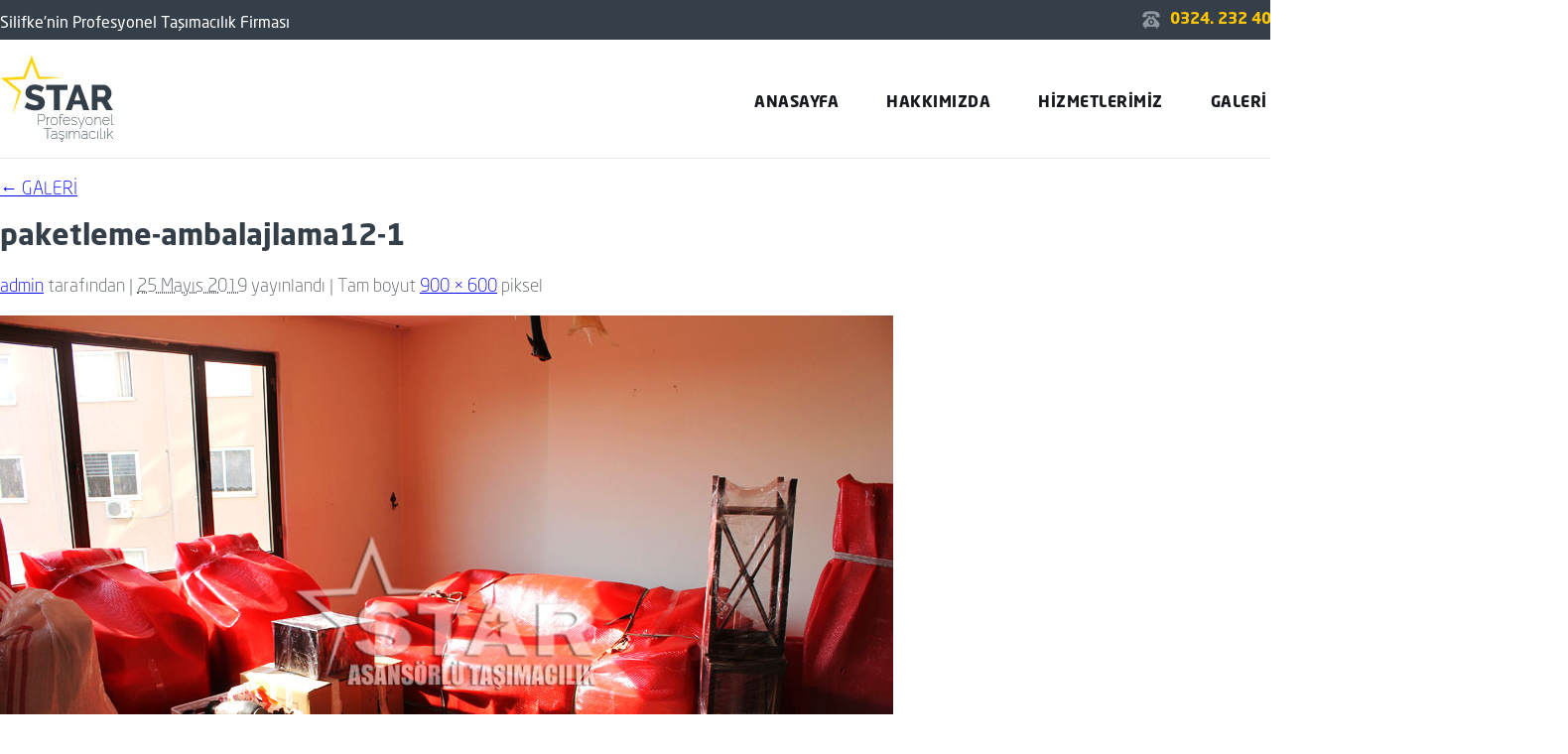

--- FILE ---
content_type: text/html; charset=UTF-8
request_url: https://www.silifkeevdeneve.com/?attachment_id=66
body_size: 8184
content:
<!DOCTYPE html PUBLIC "-//W3C//DTD XHTML 1.0 Transitional//EN" "http://www.w3.org/TR/xhtml1/DTD/xhtml1-transitional.dtd"><html xmlns="http://www.w3.org/1999/xhtml" dir="ltr" lang="tr-TR"><head><meta http-equiv="Content-Type" content="text/html; charset=utf-8" /><meta name="viewport" content="width=device-width, initial-scale=1.0, user-scalable=yes"><meta name="language" content="tr-TR" /><link data-optimized="1" rel="stylesheet" type="text/css" href="https://www.silifkeevdeneve.com/wp-content/litespeed/css/1f64b88cab17eaa58bd73785bce4f00b.css?ver=4f00b" /> <script data-optimized="1" type="text/javascript" src="https://www.silifkeevdeneve.com/wp-content/litespeed/js/b3277b5323e4b8892c0502a11e308d9d.js?ver=08d9d"></script> <script data-optimized="1" type="text/javascript" src="https://www.silifkeevdeneve.com/wp-content/litespeed/js/9c3c05a3a92a88ba50598605b10ef195.js?ver=ef195"></script> <script data-optimized="1" type="text/javascript" src="https://www.silifkeevdeneve.com/wp-content/litespeed/js/98f555973876b943fedceeeb1b2e8e91.js?ver=e8e91"></script> <script type="text/javascript">$(function(){
		var a = 0;
		$('.menu-ac').click(function(){
			$(this).next('ul').slideToggle(500);
		});
	});</script> <style>img:is([sizes="auto" i], [sizes^="auto," i]) { contain-intrinsic-size: 3000px 1500px }</style><title>paketleme-ambalajlama12-1 | Silifke STAR Nakliyat - 0535 561 14 06</title><meta name="robots" content="max-image-preview:large" /><meta name="author" content="admin"/><link rel="canonical" href="https://www.silifkeevdeneve.com/?attachment_id=66" /><meta name="generator" content="All in One SEO (AIOSEO) 4.9.3" /> <script type="application/ld+json" class="aioseo-schema">/*<![CDATA[*/{"@context":"https:\/\/schema.org","@graph":[{"@type":"BreadcrumbList","@id":"https:\/\/www.silifkeevdeneve.com\/?attachment_id=66#breadcrumblist","itemListElement":[{"@type":"ListItem","@id":"https:\/\/www.silifkeevdeneve.com#listItem","position":1,"name":"Home","item":"https:\/\/www.silifkeevdeneve.com","nextItem":{"@type":"ListItem","@id":"https:\/\/www.silifkeevdeneve.com\/?attachment_id=66#listItem","name":"paketleme-ambalajlama12-1"}},{"@type":"ListItem","@id":"https:\/\/www.silifkeevdeneve.com\/?attachment_id=66#listItem","position":2,"name":"paketleme-ambalajlama12-1","previousItem":{"@type":"ListItem","@id":"https:\/\/www.silifkeevdeneve.com#listItem","name":"Home"}}]},{"@type":"ItemPage","@id":"https:\/\/www.silifkeevdeneve.com\/?attachment_id=66#itempage","url":"https:\/\/www.silifkeevdeneve.com\/?attachment_id=66","name":"paketleme-ambalajlama12-1 | Silifke STAR Nakliyat - 0535 561 14 06","inLanguage":"tr-TR","isPartOf":{"@id":"https:\/\/www.silifkeevdeneve.com\/#website"},"breadcrumb":{"@id":"https:\/\/www.silifkeevdeneve.com\/?attachment_id=66#breadcrumblist"},"author":{"@id":"https:\/\/www.silifkeevdeneve.com\/author\/admin#author"},"creator":{"@id":"https:\/\/www.silifkeevdeneve.com\/author\/admin#author"},"datePublished":"2019-05-25T01:42:55+03:00","dateModified":"2019-05-25T01:42:55+03:00"},{"@type":"Organization","@id":"https:\/\/www.silifkeevdeneve.com\/#organization","name":"Silifke STAR Nakliyat - 0535 561 14 06","description":"Silifke Asans\u00f6rl\u00fc Ta\u015f\u0131mac\u0131l\u0131k","url":"https:\/\/www.silifkeevdeneve.com\/"},{"@type":"Person","@id":"https:\/\/www.silifkeevdeneve.com\/author\/admin#author","url":"https:\/\/www.silifkeevdeneve.com\/author\/admin","name":"admin","image":{"@type":"ImageObject","@id":"https:\/\/www.silifkeevdeneve.com\/?attachment_id=66#authorImage","url":"https:\/\/secure.gravatar.com\/avatar\/2938c44e744f3dac4924e5ef4d9435c754265453b0d8e4a9537bc21995e278d1?s=96&d=mm&r=g","width":96,"height":96,"caption":"admin"}},{"@type":"WebSite","@id":"https:\/\/www.silifkeevdeneve.com\/#website","url":"https:\/\/www.silifkeevdeneve.com\/","name":"Silifke STAR Nakliyat - 0535 561 14 06","description":"Silifke Asans\u00f6rl\u00fc Ta\u015f\u0131mac\u0131l\u0131k","inLanguage":"tr-TR","publisher":{"@id":"https:\/\/www.silifkeevdeneve.com\/#organization"}}]}/*]]>*/</script> <link rel="alternate" type="application/rss+xml" title="Silifke STAR Nakliyat - 0535 561 14 06 &raquo; akışı" href="https://www.silifkeevdeneve.com/feed" /><link rel="alternate" type="application/rss+xml" title="Silifke STAR Nakliyat - 0535 561 14 06 &raquo; yorum akışı" href="https://www.silifkeevdeneve.com/comments/feed" /><link rel="alternate" type="application/rss+xml" title="Silifke STAR Nakliyat - 0535 561 14 06 &raquo; paketleme-ambalajlama12-1 yorum akışı" href="https://www.silifkeevdeneve.com/?attachment_id=66/feed" /> <script type="text/javascript">/*<![CDATA[*//*  */
window._wpemojiSettings = {"baseUrl":"https:\/\/s.w.org\/images\/core\/emoji\/16.0.1\/72x72\/","ext":".png","svgUrl":"https:\/\/s.w.org\/images\/core\/emoji\/16.0.1\/svg\/","svgExt":".svg","source":{"concatemoji":"https:\/\/www.silifkeevdeneve.com\/wp-includes\/js\/wp-emoji-release.min.js?ver=6.8.3"}};
/*! This file is auto-generated */
!function(s,n){var o,i,e;function c(e){try{var t={supportTests:e,timestamp:(new Date).valueOf()};sessionStorage.setItem(o,JSON.stringify(t))}catch(e){}}function p(e,t,n){e.clearRect(0,0,e.canvas.width,e.canvas.height),e.fillText(t,0,0);var t=new Uint32Array(e.getImageData(0,0,e.canvas.width,e.canvas.height).data),a=(e.clearRect(0,0,e.canvas.width,e.canvas.height),e.fillText(n,0,0),new Uint32Array(e.getImageData(0,0,e.canvas.width,e.canvas.height).data));return t.every(function(e,t){return e===a[t]})}function u(e,t){e.clearRect(0,0,e.canvas.width,e.canvas.height),e.fillText(t,0,0);for(var n=e.getImageData(16,16,1,1),a=0;a<n.data.length;a++)if(0!==n.data[a])return!1;return!0}function f(e,t,n,a){switch(t){case"flag":return n(e,"\ud83c\udff3\ufe0f\u200d\u26a7\ufe0f","\ud83c\udff3\ufe0f\u200b\u26a7\ufe0f")?!1:!n(e,"\ud83c\udde8\ud83c\uddf6","\ud83c\udde8\u200b\ud83c\uddf6")&&!n(e,"\ud83c\udff4\udb40\udc67\udb40\udc62\udb40\udc65\udb40\udc6e\udb40\udc67\udb40\udc7f","\ud83c\udff4\u200b\udb40\udc67\u200b\udb40\udc62\u200b\udb40\udc65\u200b\udb40\udc6e\u200b\udb40\udc67\u200b\udb40\udc7f");case"emoji":return!a(e,"\ud83e\udedf")}return!1}function g(e,t,n,a){var r="undefined"!=typeof WorkerGlobalScope&&self instanceof WorkerGlobalScope?new OffscreenCanvas(300,150):s.createElement("canvas"),o=r.getContext("2d",{willReadFrequently:!0}),i=(o.textBaseline="top",o.font="600 32px Arial",{});return e.forEach(function(e){i[e]=t(o,e,n,a)}),i}function t(e){var t=s.createElement("script");t.src=e,t.defer=!0,s.head.appendChild(t)}"undefined"!=typeof Promise&&(o="wpEmojiSettingsSupports",i=["flag","emoji"],n.supports={everything:!0,everythingExceptFlag:!0},e=new Promise(function(e){s.addEventListener("DOMContentLoaded",e,{once:!0})}),new Promise(function(t){var n=function(){try{var e=JSON.parse(sessionStorage.getItem(o));if("object"==typeof e&&"number"==typeof e.timestamp&&(new Date).valueOf()<e.timestamp+604800&&"object"==typeof e.supportTests)return e.supportTests}catch(e){}return null}();if(!n){if("undefined"!=typeof Worker&&"undefined"!=typeof OffscreenCanvas&&"undefined"!=typeof URL&&URL.createObjectURL&&"undefined"!=typeof Blob)try{var e="postMessage("+g.toString()+"("+[JSON.stringify(i),f.toString(),p.toString(),u.toString()].join(",")+"));",a=new Blob([e],{type:"text/javascript"}),r=new Worker(URL.createObjectURL(a),{name:"wpTestEmojiSupports"});return void(r.onmessage=function(e){c(n=e.data),r.terminate(),t(n)})}catch(e){}c(n=g(i,f,p,u))}t(n)}).then(function(e){for(var t in e)n.supports[t]=e[t],n.supports.everything=n.supports.everything&&n.supports[t],"flag"!==t&&(n.supports.everythingExceptFlag=n.supports.everythingExceptFlag&&n.supports[t]);n.supports.everythingExceptFlag=n.supports.everythingExceptFlag&&!n.supports.flag,n.DOMReady=!1,n.readyCallback=function(){n.DOMReady=!0}}).then(function(){return e}).then(function(){var e;n.supports.everything||(n.readyCallback(),(e=n.source||{}).concatemoji?t(e.concatemoji):e.wpemoji&&e.twemoji&&(t(e.twemoji),t(e.wpemoji)))}))}((window,document),window._wpemojiSettings);
/*  *//*]]>*/</script> <style id='wp-emoji-styles-inline-css' type='text/css'>img.wp-smiley, img.emoji {
		display: inline !important;
		border: none !important;
		box-shadow: none !important;
		height: 1em !important;
		width: 1em !important;
		margin: 0 0.07em !important;
		vertical-align: -0.1em !important;
		background: none !important;
		padding: 0 !important;
	}</style><link data-optimized="1" rel='stylesheet' id='wp-block-library-css' href='https://www.silifkeevdeneve.com/wp-content/litespeed/css/028bbe4ff3ba02e9f56740954d2a9850.css?ver=157e9' type='text/css' media='all' /><style id='classic-theme-styles-inline-css' type='text/css'>/*! This file is auto-generated */
.wp-block-button__link{color:#fff;background-color:#32373c;border-radius:9999px;box-shadow:none;text-decoration:none;padding:calc(.667em + 2px) calc(1.333em + 2px);font-size:1.125em}.wp-block-file__button{background:#32373c;color:#fff;text-decoration:none}</style><link data-optimized="1" rel='stylesheet' id='aioseo/css/src/vue/standalone/blocks/table-of-contents/global.scss-css' href='https://www.silifkeevdeneve.com/wp-content/litespeed/css/a54d4fa7a9e600affdda1a9803c9809f.css?ver=cdc4d' type='text/css' media='all' /><style id='global-styles-inline-css' type='text/css'>/*<![CDATA[*/:root{--wp--preset--aspect-ratio--square: 1;--wp--preset--aspect-ratio--4-3: 4/3;--wp--preset--aspect-ratio--3-4: 3/4;--wp--preset--aspect-ratio--3-2: 3/2;--wp--preset--aspect-ratio--2-3: 2/3;--wp--preset--aspect-ratio--16-9: 16/9;--wp--preset--aspect-ratio--9-16: 9/16;--wp--preset--color--black: #000000;--wp--preset--color--cyan-bluish-gray: #abb8c3;--wp--preset--color--white: #ffffff;--wp--preset--color--pale-pink: #f78da7;--wp--preset--color--vivid-red: #cf2e2e;--wp--preset--color--luminous-vivid-orange: #ff6900;--wp--preset--color--luminous-vivid-amber: #fcb900;--wp--preset--color--light-green-cyan: #7bdcb5;--wp--preset--color--vivid-green-cyan: #00d084;--wp--preset--color--pale-cyan-blue: #8ed1fc;--wp--preset--color--vivid-cyan-blue: #0693e3;--wp--preset--color--vivid-purple: #9b51e0;--wp--preset--gradient--vivid-cyan-blue-to-vivid-purple: linear-gradient(135deg,rgba(6,147,227,1) 0%,rgb(155,81,224) 100%);--wp--preset--gradient--light-green-cyan-to-vivid-green-cyan: linear-gradient(135deg,rgb(122,220,180) 0%,rgb(0,208,130) 100%);--wp--preset--gradient--luminous-vivid-amber-to-luminous-vivid-orange: linear-gradient(135deg,rgba(252,185,0,1) 0%,rgba(255,105,0,1) 100%);--wp--preset--gradient--luminous-vivid-orange-to-vivid-red: linear-gradient(135deg,rgba(255,105,0,1) 0%,rgb(207,46,46) 100%);--wp--preset--gradient--very-light-gray-to-cyan-bluish-gray: linear-gradient(135deg,rgb(238,238,238) 0%,rgb(169,184,195) 100%);--wp--preset--gradient--cool-to-warm-spectrum: linear-gradient(135deg,rgb(74,234,220) 0%,rgb(151,120,209) 20%,rgb(207,42,186) 40%,rgb(238,44,130) 60%,rgb(251,105,98) 80%,rgb(254,248,76) 100%);--wp--preset--gradient--blush-light-purple: linear-gradient(135deg,rgb(255,206,236) 0%,rgb(152,150,240) 100%);--wp--preset--gradient--blush-bordeaux: linear-gradient(135deg,rgb(254,205,165) 0%,rgb(254,45,45) 50%,rgb(107,0,62) 100%);--wp--preset--gradient--luminous-dusk: linear-gradient(135deg,rgb(255,203,112) 0%,rgb(199,81,192) 50%,rgb(65,88,208) 100%);--wp--preset--gradient--pale-ocean: linear-gradient(135deg,rgb(255,245,203) 0%,rgb(182,227,212) 50%,rgb(51,167,181) 100%);--wp--preset--gradient--electric-grass: linear-gradient(135deg,rgb(202,248,128) 0%,rgb(113,206,126) 100%);--wp--preset--gradient--midnight: linear-gradient(135deg,rgb(2,3,129) 0%,rgb(40,116,252) 100%);--wp--preset--font-size--small: 13px;--wp--preset--font-size--medium: 20px;--wp--preset--font-size--large: 36px;--wp--preset--font-size--x-large: 42px;--wp--preset--spacing--20: 0.44rem;--wp--preset--spacing--30: 0.67rem;--wp--preset--spacing--40: 1rem;--wp--preset--spacing--50: 1.5rem;--wp--preset--spacing--60: 2.25rem;--wp--preset--spacing--70: 3.38rem;--wp--preset--spacing--80: 5.06rem;--wp--preset--shadow--natural: 6px 6px 9px rgba(0, 0, 0, 0.2);--wp--preset--shadow--deep: 12px 12px 50px rgba(0, 0, 0, 0.4);--wp--preset--shadow--sharp: 6px 6px 0px rgba(0, 0, 0, 0.2);--wp--preset--shadow--outlined: 6px 6px 0px -3px rgba(255, 255, 255, 1), 6px 6px rgba(0, 0, 0, 1);--wp--preset--shadow--crisp: 6px 6px 0px rgba(0, 0, 0, 1);}:where(.is-layout-flex){gap: 0.5em;}:where(.is-layout-grid){gap: 0.5em;}body .is-layout-flex{display: flex;}.is-layout-flex{flex-wrap: wrap;align-items: center;}.is-layout-flex > :is(*, div){margin: 0;}body .is-layout-grid{display: grid;}.is-layout-grid > :is(*, div){margin: 0;}:where(.wp-block-columns.is-layout-flex){gap: 2em;}:where(.wp-block-columns.is-layout-grid){gap: 2em;}:where(.wp-block-post-template.is-layout-flex){gap: 1.25em;}:where(.wp-block-post-template.is-layout-grid){gap: 1.25em;}.has-black-color{color: var(--wp--preset--color--black) !important;}.has-cyan-bluish-gray-color{color: var(--wp--preset--color--cyan-bluish-gray) !important;}.has-white-color{color: var(--wp--preset--color--white) !important;}.has-pale-pink-color{color: var(--wp--preset--color--pale-pink) !important;}.has-vivid-red-color{color: var(--wp--preset--color--vivid-red) !important;}.has-luminous-vivid-orange-color{color: var(--wp--preset--color--luminous-vivid-orange) !important;}.has-luminous-vivid-amber-color{color: var(--wp--preset--color--luminous-vivid-amber) !important;}.has-light-green-cyan-color{color: var(--wp--preset--color--light-green-cyan) !important;}.has-vivid-green-cyan-color{color: var(--wp--preset--color--vivid-green-cyan) !important;}.has-pale-cyan-blue-color{color: var(--wp--preset--color--pale-cyan-blue) !important;}.has-vivid-cyan-blue-color{color: var(--wp--preset--color--vivid-cyan-blue) !important;}.has-vivid-purple-color{color: var(--wp--preset--color--vivid-purple) !important;}.has-black-background-color{background-color: var(--wp--preset--color--black) !important;}.has-cyan-bluish-gray-background-color{background-color: var(--wp--preset--color--cyan-bluish-gray) !important;}.has-white-background-color{background-color: var(--wp--preset--color--white) !important;}.has-pale-pink-background-color{background-color: var(--wp--preset--color--pale-pink) !important;}.has-vivid-red-background-color{background-color: var(--wp--preset--color--vivid-red) !important;}.has-luminous-vivid-orange-background-color{background-color: var(--wp--preset--color--luminous-vivid-orange) !important;}.has-luminous-vivid-amber-background-color{background-color: var(--wp--preset--color--luminous-vivid-amber) !important;}.has-light-green-cyan-background-color{background-color: var(--wp--preset--color--light-green-cyan) !important;}.has-vivid-green-cyan-background-color{background-color: var(--wp--preset--color--vivid-green-cyan) !important;}.has-pale-cyan-blue-background-color{background-color: var(--wp--preset--color--pale-cyan-blue) !important;}.has-vivid-cyan-blue-background-color{background-color: var(--wp--preset--color--vivid-cyan-blue) !important;}.has-vivid-purple-background-color{background-color: var(--wp--preset--color--vivid-purple) !important;}.has-black-border-color{border-color: var(--wp--preset--color--black) !important;}.has-cyan-bluish-gray-border-color{border-color: var(--wp--preset--color--cyan-bluish-gray) !important;}.has-white-border-color{border-color: var(--wp--preset--color--white) !important;}.has-pale-pink-border-color{border-color: var(--wp--preset--color--pale-pink) !important;}.has-vivid-red-border-color{border-color: var(--wp--preset--color--vivid-red) !important;}.has-luminous-vivid-orange-border-color{border-color: var(--wp--preset--color--luminous-vivid-orange) !important;}.has-luminous-vivid-amber-border-color{border-color: var(--wp--preset--color--luminous-vivid-amber) !important;}.has-light-green-cyan-border-color{border-color: var(--wp--preset--color--light-green-cyan) !important;}.has-vivid-green-cyan-border-color{border-color: var(--wp--preset--color--vivid-green-cyan) !important;}.has-pale-cyan-blue-border-color{border-color: var(--wp--preset--color--pale-cyan-blue) !important;}.has-vivid-cyan-blue-border-color{border-color: var(--wp--preset--color--vivid-cyan-blue) !important;}.has-vivid-purple-border-color{border-color: var(--wp--preset--color--vivid-purple) !important;}.has-vivid-cyan-blue-to-vivid-purple-gradient-background{background: var(--wp--preset--gradient--vivid-cyan-blue-to-vivid-purple) !important;}.has-light-green-cyan-to-vivid-green-cyan-gradient-background{background: var(--wp--preset--gradient--light-green-cyan-to-vivid-green-cyan) !important;}.has-luminous-vivid-amber-to-luminous-vivid-orange-gradient-background{background: var(--wp--preset--gradient--luminous-vivid-amber-to-luminous-vivid-orange) !important;}.has-luminous-vivid-orange-to-vivid-red-gradient-background{background: var(--wp--preset--gradient--luminous-vivid-orange-to-vivid-red) !important;}.has-very-light-gray-to-cyan-bluish-gray-gradient-background{background: var(--wp--preset--gradient--very-light-gray-to-cyan-bluish-gray) !important;}.has-cool-to-warm-spectrum-gradient-background{background: var(--wp--preset--gradient--cool-to-warm-spectrum) !important;}.has-blush-light-purple-gradient-background{background: var(--wp--preset--gradient--blush-light-purple) !important;}.has-blush-bordeaux-gradient-background{background: var(--wp--preset--gradient--blush-bordeaux) !important;}.has-luminous-dusk-gradient-background{background: var(--wp--preset--gradient--luminous-dusk) !important;}.has-pale-ocean-gradient-background{background: var(--wp--preset--gradient--pale-ocean) !important;}.has-electric-grass-gradient-background{background: var(--wp--preset--gradient--electric-grass) !important;}.has-midnight-gradient-background{background: var(--wp--preset--gradient--midnight) !important;}.has-small-font-size{font-size: var(--wp--preset--font-size--small) !important;}.has-medium-font-size{font-size: var(--wp--preset--font-size--medium) !important;}.has-large-font-size{font-size: var(--wp--preset--font-size--large) !important;}.has-x-large-font-size{font-size: var(--wp--preset--font-size--x-large) !important;}
:where(.wp-block-post-template.is-layout-flex){gap: 1.25em;}:where(.wp-block-post-template.is-layout-grid){gap: 1.25em;}
:where(.wp-block-columns.is-layout-flex){gap: 2em;}:where(.wp-block-columns.is-layout-grid){gap: 2em;}
:root :where(.wp-block-pullquote){font-size: 1.5em;line-height: 1.6;}/*]]>*/</style><link data-optimized="1" rel='stylesheet' id='meteor-slides-css' href='https://www.silifkeevdeneve.com/wp-content/litespeed/css/2ba2609552d82149b1143187d03d8f6e.css?ver=f3aec' type='text/css' media='all' /> <script type="text/javascript" src="https://www.silifkeevdeneve.com/wp-includes/js/jquery/jquery.min.js?ver=3.7.1" id="jquery-core-js"></script> <script data-optimized="1" type="text/javascript" src="https://www.silifkeevdeneve.com/wp-content/litespeed/js/0219fbabb67e4b82a58cbb5cc948100e.js?ver=0f8b8" id="jquery-migrate-js"></script> <script data-optimized="1" type="text/javascript" src="https://www.silifkeevdeneve.com/wp-content/litespeed/js/206626358287c83e894173864babdab5.js?ver=33ccb" id="jquery-cycle-js"></script> <script data-optimized="1" type="text/javascript" src="https://www.silifkeevdeneve.com/wp-content/litespeed/js/3b50b3a35400ee75e88934bf02e54181.js?ver=8a180" id="jquery-metadata-js"></script> <script data-optimized="1" type="text/javascript" src="https://www.silifkeevdeneve.com/wp-content/litespeed/js/ec56bcee21962a688ee5ef446dfbe212.js?ver=33fc3" id="jquery-touchwipe-js"></script> <script type="text/javascript" id="meteorslides-script-js-extra">/*  */
var meteorslidessettings = {"meteorslideshowspeed":"2000","meteorslideshowduration":"4000","meteorslideshowheight":"","meteorslideshowwidth":"","meteorslideshowtransition":"fade"};
/*  */</script> <script data-optimized="1" type="text/javascript" src="https://www.silifkeevdeneve.com/wp-content/litespeed/js/3dd34f4ef88a7f33b3ea87289c73ee1d.js?ver=add25" id="meteorslides-script-js"></script> <link rel="https://api.w.org/" href="https://www.silifkeevdeneve.com/wp-json/" /><link rel="alternate" title="JSON" type="application/json" href="https://www.silifkeevdeneve.com/wp-json/wp/v2/media/66" /><link rel="EditURI" type="application/rsd+xml" title="RSD" href="https://www.silifkeevdeneve.com/xmlrpc.php?rsd" /><meta name="generator" content="WordPress 6.8.3" /><link rel='shortlink' href='https://www.silifkeevdeneve.com/?p=66' /><link rel="alternate" title="oEmbed (JSON)" type="application/json+oembed" href="https://www.silifkeevdeneve.com/wp-json/oembed/1.0/embed?url=https%3A%2F%2Fwww.silifkeevdeneve.com%2F%3Fattachment_id%3D66" /><link rel="alternate" title="oEmbed (XML)" type="text/xml+oembed" href="https://www.silifkeevdeneve.com/wp-json/oembed/1.0/embed?url=https%3A%2F%2Fwww.silifkeevdeneve.com%2F%3Fattachment_id%3D66&#038;format=xml" /></head><body data-rsssl=1><header><div id="header"><div class="ust"><div class="cont"><div class="sol">Silifke'nin Profesyonel Taşımacılık Firması</div><div class="sag"><div class="box t" onclick="window.location='tel:03242324080';" title="HEMEN OFİSİMİZİ ARAYIN...">0324. 232 40 80</div><div class="box c" onclick="window.location='tel:05355611406';" title="HEMEN TIKLA ARA, EN UYGUN TEKLİFİ AL">0535 561 14 06</div><div class="box k" onclick="window.location='https://www.silifkeevdeneve.com/';" title="Konum">Konum</div></div></div></div><div class="lmCont"><div class="logo"></div><nav><div class="menu"><div class="menuCont"><div class="menu-ac"><img src="https://www.silifkeevdeneve.com/wp-content/themes/silifkestar/i/mobil-menu.png" width="32" height="32" alt="menü" /></div><ul><li><a href="https://www.silifkeevdeneve.com/" title="Anasayfa">ANASAYFA</a></li><li><a href="https://www.silifkeevdeneve.com/hakkimizda/" title="Hakkımızda">HAKKIMIZDA</a></li><li><a href="https://www.silifkeevdeneve.com/hizmetler/" title="Hizmetlerimiz">HİZMETLERİMİZ</a></li><li><a href="https://www.silifkeevdeneve.com/galeri/" title="Galeri">GALERİ</a></li><li><a href="https://www.silifkeevdeneve.com/referanslar/" title="Referanslar">REFERANSLAR</a></li><li><a href="https://www.silifkeevdeneve.com/iletisim/" title="İletişim">İLETİŞİM</a></li></ul></div></div></nav></div></div></header><div id="container" class="single-attachment"><div id="content" role="main"><p class="page-title"><a href="https://www.silifkeevdeneve.com/?foogallery=galeri" title="GALERİ içeriğine geri dön" rel="gallery"><span class="meta-nav">&larr;</span> GALERİ</a></p><div id="post-66" class="post-66 attachment type-attachment status-inherit hentry"><h2 class="entry-title">paketleme-ambalajlama12-1</h2><div class="entry-meta">
<span class="author vcard"><a class="url fn n" href="https://www.silifkeevdeneve.com/author/admin" title="admin tarafından yazılmış tüm yazılara göz at" rel="author">admin</a></span> <span class="meta-prep meta-prep-author">tarafından</span>						<span class="meta-sep">|</span>
<span class="entry-date"><abbr class="published" title="01:42">25 Mayıs 2019</abbr></span> <span class="meta-prep meta-prep-entry-date">yayınlandı</span> <span class="meta-sep">|</span> Tam boyut <a href="https://www.silifkeevdeneve.com/wp-content/uploads/2019/05/paketleme-ambalajlama12-1.jpg" title="Tam boy görsele bağlantı">900 &times; 600</a> piksel</div><div class="entry-content"><div class="entry-attachment"><p class="attachment"><a href="https://www.silifkeevdeneve.com/?attachment_id=67" title="paketleme-ambalajlama12-1" rel="attachment"><img width="900" height="600" src="https://www.silifkeevdeneve.com/wp-content/uploads/2019/05/paketleme-ambalajlama12-1.jpg" class="attachment-900x900 size-900x900" alt="" decoding="async" fetchpriority="high" srcset="https://www.silifkeevdeneve.com/wp-content/uploads/2019/05/paketleme-ambalajlama12-1.jpg 900w, https://www.silifkeevdeneve.com/wp-content/uploads/2019/05/paketleme-ambalajlama12-1-300x200.jpg 300w, https://www.silifkeevdeneve.com/wp-content/uploads/2019/05/paketleme-ambalajlama12-1-768x512.jpg 768w, https://www.silifkeevdeneve.com/wp-content/uploads/2019/05/paketleme-ambalajlama12-1-250x167.jpg 250w" sizes="(max-width: 900px) 100vw, 900px" /></a></p><div id="nav-below" class="navigation"><div class="nav-previous"><a href='https://www.silifkeevdeneve.com/?attachment_id=65'>paketleme-ambalajlama11-1</a></div><div class="nav-next"><a href='https://www.silifkeevdeneve.com/?attachment_id=67'>paketleme-ambalajlama14-1</a></div></div></div><div class="entry-caption"></div></div><div class="entry-utility">
<a href="https://www.silifkeevdeneve.com/?attachment_id=66" title="paketleme-ambalajlama12-1 için kalıcı bağlantı" rel="bookmark">Yer imlerinize</a> ekleyin.</div></div><div id="comments"><div id="respond" class="comment-respond"><h3 id="reply-title" class="comment-reply-title">Bir yanıt yazın <small><a rel="nofollow" id="cancel-comment-reply-link" href="/?attachment_id=66#respond" style="display:none;">Yanıtı iptal et</a></small></h3><form action="https://www.silifkeevdeneve.com/wp-comments-post.php" method="post" id="commentform" class="comment-form"><p class="comment-notes"><span id="email-notes">E-posta adresiniz yayınlanmayacak.</span> <span class="required-field-message">Gerekli alanlar <span class="required">*</span> ile işaretlenmişlerdir</span></p><p class="comment-form-comment"><label for="comment">Yorum <span class="required">*</span></label><textarea id="comment" name="comment" cols="45" rows="8" maxlength="65525" required="required"></textarea></p><p class="comment-form-author"><label for="author">Ad <span class="required">*</span></label> <input id="author" name="author" type="text" value="" size="30" maxlength="245" autocomplete="name" required="required" /></p><p class="comment-form-email"><label for="email">E-posta <span class="required">*</span></label> <input id="email" name="email" type="text" value="" size="30" maxlength="100" aria-describedby="email-notes" autocomplete="email" required="required" /></p><p class="comment-form-url"><label for="url">İnternet sitesi</label> <input id="url" name="url" type="text" value="" size="30" maxlength="200" autocomplete="url" /></p><p class="comment-form-cookies-consent"><input id="wp-comment-cookies-consent" name="wp-comment-cookies-consent" type="checkbox" value="yes" /> <label for="wp-comment-cookies-consent">Daha sonraki yorumlarımda kullanılması için adım, e-posta adresim ve site adresim bu tarayıcıya kaydedilsin.</label></p><p class="form-submit"><input name="submit" type="submit" id="submit" class="submit" value="Yorum gönder" /> <input type='hidden' name='comment_post_ID' value='66' id='comment_post_ID' />
<input type='hidden' name='comment_parent' id='comment_parent' value='0' /></p><p style="display: none;"><input type="hidden" id="akismet_comment_nonce" name="akismet_comment_nonce" value="0c1ff3a38f" /></p><p style="display: none !important;" class="akismet-fields-container" data-prefix="ak_"><label>&#916;<textarea name="ak_hp_textarea" cols="45" rows="8" maxlength="100"></textarea></label><input type="hidden" id="ak_js_1" name="ak_js" value="41"/><script>document.getElementById( "ak_js_1" ).setAttribute( "value", ( new Date() ).getTime() );</script></p></form></div></div></div></div><footer><div class="footer"><div class="cont"><div class="boxLeft">
<img src="https://www.silifkeevdeneve.com/wp-content/themes/silifkestar/i/footer-logo.jpg" width="241" height="46" alt="Star Nakliyat- Silifke Evden Eve Taşımacılık Hizmetleri" /><p>
1997 yılından günümüze kadar sektörde durmaksızın hizmet veren firmamız memnuniğyetiniz için 7/24 çalışmalarını sürdürmektedir.<br /></p><ul><li>Hasarsız nakliye garantisi</li><li>Uzmanından monte ve demonte</li><li>İşini iyi bilen uzman kadro</li><li>Malınızın değerine göre sigorta</li><li>Para iade garantisi</li><li>Müşteri memnuniyeti garantisi</li><li>Evdeneve nakliyat</li><li>Depolama Hizmetleri</li><li>Şehiriçi ve şehirlerarası taşıma</li><li>Gümrükten taşıma</li><li>Geniş araç filosu</li><li>Geniş kapsamlı taşıma sözleşmesi</li></ul><p><br />
gibi bir çok alanda sizler için hizmet vermekteyiz.</p></div><div class="boxRight"><h4>Hizmetlerimiz</h4><ul><li><a href="https://www.silifkeevdeneve.com/depolama-hizmetleri.html" title="Depolama Hizmetleri">Depolama Hizmetleri</a></li><li><a href="https://www.silifkeevdeneve.com/ofis-tasima.html" title="Ofis Taşımacılığı">Ofis Taşımacılığı</a></li><li><a href="https://www.silifkeevdeneve.com/parca-esya-tasima.html" title="Parça Eşya Taşıma">Parça Eşya Taşıma</a></li><li><a href="https://www.silifkeevdeneve.com/sehirler-arasi-tasimacilik.html" title="Şehirler Arası Taşımacılık">Şehirler Arası Taşımacılık</a></li><li><a href="https://www.silifkeevdeneve.com/paketleme-ve-ambalaj.html" title="Paketleme">Paketleme</a></li><li><a href="https://www.silifkeevdeneve.com/asansorlu-tasimacilik.html" title="Asansörlü Taşımacılık">Asansörlü Taşımacılık</a></li></ul></div><div class="boxRight"><h4>Bizden Haberler</h4><ul><li><a href="https://www.silifkeevdeneve.com/erdemli-evden-eve.html" title="Erdemli Evden Eve">Erdemli Evden Eve</a></li><li><a href="https://www.silifkeevdeneve.com/ramazan-ayina-ozel-yuzde-yirmi-indirim.html" title="Ramazan Ayına Özel %20 İndirim">Ramazan Ayına Özel %20 İndirim</a></li><li><a class="son" href="https://www.mersinyasarnakliyat.com.tr/ilce/silifke-nakliye.html" title="Silifke Evden Eve Nakliyat">Silifke Evden Eve Nakliyat</a></li><li><a class="son" href="https://silifkeevdeneve.com.tr/" title="Silifke Evden Eve">Silifke Evden Eve</a></li></ul></div></div></div></footer>
 <script type="speculationrules">{"prefetch":[{"source":"document","where":{"and":[{"href_matches":"\/*"},{"not":{"href_matches":["\/wp-*.php","\/wp-admin\/*","\/wp-content\/uploads\/*","\/wp-content\/*","\/wp-content\/plugins\/*","\/wp-content\/themes\/silifkestar\/*","\/*\\?(.+)"]}},{"not":{"selector_matches":"a[rel~=\"nofollow\"]"}},{"not":{"selector_matches":".no-prefetch, .no-prefetch a"}}]},"eagerness":"conservative"}]}</script> <script data-optimized="1" type="text/javascript" src="https://www.silifkeevdeneve.com/wp-content/litespeed/js/aa8cb7295ac1d25851160fd3c8538b8d.js?ver=54c06" id="comment-reply-js" async="async" data-wp-strategy="async"></script> <script data-optimized="1" defer type="text/javascript" src="https://www.silifkeevdeneve.com/wp-content/litespeed/js/9de45f69eaa582ef4686b79e7906f0c2.js?ver=f6272" id="akismet-frontend-js"></script> </body></html>
<!-- Page optimized by LiteSpeed Cache @2026-01-21 01:50:02 -->

<!-- Page cached by LiteSpeed Cache 7.7 on 2026-01-21 01:50:02 -->

--- FILE ---
content_type: text/css
request_url: https://www.silifkeevdeneve.com/wp-content/litespeed/css/1f64b88cab17eaa58bd73785bce4f00b.css?ver=4f00b
body_size: 3505
content:
@font-face{font-display:swap;font-family:'Neo';src:url('/wp-content/themes/silifkestar/fonts/NeoSans TR.eot');src:local('☺'),url('/wp-content/themes/silifkestar/fonts/NeoSans TR.woff') format('woff'),url('/wp-content/themes/silifkestar/fonts/NeoSans TR.ttf') format('truetype'),url('/wp-content/themes/silifkestar/fonts/NeoSans TR.svg') format('svg');font-weight:400;font-style:normal}@font-face{font-display:swap;font-family:'NeoLight';src:url('/wp-content/themes/silifkestar/fonts/NeoSans Light TR.eot');src:local('☺'),url('/wp-content/themes/silifkestar/fonts/NeoSans Light TR.woff') format('woff'),url('/wp-content/themes/silifkestar/fonts/NeoSans Light TR.ttf') format('truetype'),url('/wp-content/themes/silifkestar/fonts/NeoSans Light TR.svg') format('svg');font-weight:400;font-style:normal}@font-face{font-display:swap;font-family:'NeoBold';src:url('/wp-content/themes/silifkestar/fonts/NeoSansStd Bold TR.eot');src:local('☺'),url('/wp-content/themes/silifkestar/fonts/NeoSansStd Bold TR.woff') format('woff'),url('/wp-content/themes/silifkestar/fonts/NeoSansStd Bold TR.ttf') format('truetype'),url('/wp-content/themes/silifkestar/fonts/NeoSansStd Bold TR.svg') format('svg');font-weight:400;font-style:normal}@font-face{font-display:swap;font-family:'NeoBoldUltra';src:url(/wp-content/themes/silifkestar/fonts/NeoSansUltra.eot);src:local('☺'),url(/wp-content/themes/silifkestar/fonts/NeoSansUltra.woff) format('woff'),url(/wp-content/themes/silifkestar/fonts/NeoSansUltra.ttf) format('truetype'),url(/wp-content/themes/silifkestar/fonts/NeoSansUltra.svg) format('svg');font-weight:400;font-style:normal}body{padding:0;margin:0;font-family:'NeoLight',Sans-Serif;font-style:normal;font-size:18px;color:#565c63;line-height:24px;-webkit-text-size-adjust:none}.clear{clear:both}img{border:none}.l{float:left}.r{float:right}*{outline:none}*{-moz-box-sizing:border-box;-webkit-box-sizing:border-box;box-sizing:border-box}header,nav,section,article,figure,aside,footer,figcaption{padding:0;margin:0}figcaption{display:none}h1{font-family:'NeoBold',Arial,Helvetica,sans-serif;color:#343f49;font-size:36px}h2{font-family:'NeoBold',Arial,Helvetica,sans-serif;color:#343f49;font-size:30px}h3{font-family:'NeoBold',Arial,Helvetica,sans-serif;color:#343f49;font-size:18px;margin:0;padding:0}#header{position:relative;width:100%;height:160px;border-bottom:#e9e9e9 solid 1px}#header .ust{position:relative;width:100%;height:40px;background:#343f49}#header .ust .cont{width:1580px;margin:auto}#header .ust .cont .sol{float:left;font-family:'Neo',Times,serif;color:#fff;font-size:16px;margin-top:10px}#header .ust .cont .sag{position:relative;float:right;font-family:'NeoBold',Times,serif;color:#ffc501;font-size:16px;margin-top:8px}#header .ust .cont .sag .box{position:relative;margin-right:20px;padding-left:30px;float:left;cursor:pointer}#header .ust .cont .sag .t{background:url(/wp-content/themes/silifkestar/i/h-tel.jpg) no-repeat left center}#header .ust .cont .sag .c{background:url(/wp-content/themes/silifkestar/i/h-cep.jpg) no-repeat left center}#header .ust .cont .sag .k{background:url(/wp-content/themes/silifkestar/i/h-konum.jpg) no-repeat left center}#header .ust .cont .sag .box:last-child{margin-right:0}#header .lmCont{position:relative;width:1580px;height:120px;margin:auto}#header .lmCont .logo{position:absolute;width:118px;height:89px;left:0;top:15px;background:url(/wp-content/themes/silifkestar/i/star-logo.jpg) no-repeat center center}#header .lmCont .menu{position:relative;float:right;width:960px;height:46px;margin-top:38px}#header .menu .menuCont{position:relative;width:auto;height:46px;float:right}#header .menu .menuCont .menu-ac{display:none}#header .menu .menuCont ul{list-style-type:none;padding:0;margin:0}#header .menu .menuCont ul li{display:inline-block;float:left;padding:0;margin:0}#header .menu .menuCont ul li>a{transition:.12s ease-in;text-decoration:none;font-size:16px;color:#16191d;font-family:'NeoBold',Arial,Helvetica,sans-serif;padding:14px 24px;display:block;letter-spacing:.5px}#header .menu .menuCont ul li>a:hover{transition:.12s ease-in;color:#fff;background-color:#ffc000}.banner{position:relative;width:100%;height:auto;z-index:1}.ustGovde{position:relative;width:100%;height:340px;background:#f8f8f8}.govdeCont{position:relative;width:1580px;height:100%;margin:auto;padding:50px 0}.govdeCont .txt{position:relative;width:70%;margin:auto;text-align:center;line-height:36px}.govdeCont h2{color:#343f49;font-family:'NeoBoldUltra',Arial,Helvetica,sans-serif;font-size:24px;margin:0 0 15px 0}.govdeCont .sari{color:#ffc501}.govdeCont .no{position:relative;width:860px;margin:50px auto 0;display:flex;display:-webkit-flex;flex-wrap:wrap;-webkit-flex-wrap:wrap;justify-content:space-between}.govdeCont .no .tel{transition:ease-in .12s all;position:relative;width:400px;padding:15px 15px 15px 100px;background:url(/wp-content/themes/silifkestar/i/muster-hizmetleri-tmb.png) no-repeat 25px #000caa;font-family:'NeoBold',Arial,Helvetica,sans-serif;color:#fff;border-radius:10px;-webkit-boder-radius:10px;-moz-border-radius:10px}.govdeCont .no .tel:hover{transition:ease-in .12s all;cursor:pointer;background-color:#00054b}.govdeCont .no .wsp{transition:ease-in .12s all;position:relative;width:400px;padding:15px 15px 15px 100px;background:url(/wp-content/themes/silifkestar/i/whatsapp-tmb.png) no-repeat 25px #10b400;font-family:'NeoBold',Arial,Helvetica,sans-serif;color:#fff;border-radius:10px;-webkit-boder-radius:10px;-moz-border-radius:10px}.govdeCont .no .wsp:hover{transition:ease-in .12s all;cursor:pointer;background-color:#0b7700}.govdeCont .no .telNo{font-family:'NeoBoldUltra',Arial,Helvetica,sans-serif;font-size:32px}.wpCont h1{font-size:26px}.wpCont strong{font-weight:600;color:#343f49}.wpCont{position:relative;width:1200px;min-height:600px;margin:70px auto;font-weight:300;line-height:30px;font-size:16px;text-align:justify}.wpCont .iletisimCont{position:relative;width:100%;display:flex;display:-webkit-flex;flex-wrap:wrap;-webkit-flex-wrap:wrap;justify-content:space-between}.wpCont .iletisimCont .iletisim{position:relative;width:60%;font-family:'NeoBold',Arial,Helvetica,sans-serif;font-size:18px;color:#de1717}.wpCont .iletisimCont .iletisim .konum{background:url(/wp-content/themes/silifkestar/i/lokasyon.png) no-repeat left center;border-bottom:#e2e4e7 solid 1px;padding:20px 0 20px 35px;margin-bottom:20px}.wpCont .iletisimCont .iletisim .ofis{background:url(/wp-content/themes/silifkestar/i/ofis-tel.png) no-repeat left center;border-bottom:#e2e4e7 solid 1px;padding:20px 0 20px 35px;margin-bottom:20px}.wpCont .iletisimCont .iletisim .cep{background:url(/wp-content/themes/silifkestar/i/gsm.png) no-repeat left center;border-bottom:#e2e4e7 solid 1px;padding:20px 0 20px 35px;margin-bottom:20px}.wpCont .iletisimCont .iletisim .mail{background:url(/wp-content/themes/silifkestar/i/mail.png) no-repeat left center;border-bottom:#e2e4e7 solid 1px;padding:20px 0 20px 35px;margin-bottom:20px}.hizmetler{position:relative;width:1580px;margin:70px auto}.hizmetler h2{color:#343f49;font-family:'NeoBoldUltra',Arial,Helvetica,sans-serif;font-size:30px;margin:0 0 15px 0}.hizmetler .yazi{position:relative;width:80%;margin:auto;text-align:center;line-height:36px}.hizmetler .cat{position:relative;width:100%;margin:10px 0 90px;display:flex;display:-webkit-flex;flex-wrap:wrap;-webkit-flex-wrap:wrap;justify-content:space-between}.hizmetler .cat .box{position:relative;width:30%;height:150px;border:#e7e7e7 solid 1px;background:#f6f6f6;margin-top:50px;border-radius:10px;-webkit-boder-radius:10px;-moz-border-radius:10px}.hizmetler .cat .box .res{position:absolute;width:120px;height:120px;left:15px;top:15px}.hizmetler .cat .box .bas{position:absolute;left:150px;top:15px;color:#343f49;font-family:'NeoBoldUltra',Arial,Helvetica,sans-serif;font-size:18px;margin:0 0 15px 0}.hizmetler .cat .box .txt{position:absolute;height:55px;left:150px;top:45px;overflow:hidden;font-size:14px}.hizmetler .cat .devam{position:absolute;left:150px;bottom:15px;color:#000;background-color:#ffc501;text-align:center;padding:3px 15px;font-size:14px;cursor:pointer}.hizmetler .cat .devam:hover{background-color:#343f49;color:#fff}.hizmetler .more{position:relative;width:400px;margin:auto;color:#ffc501;background-color:#343f49;text-align:center;font-family:'NeoBold',Arial,Helvetica,sans-serif;font-size:18px;padding:15px 0;border-radius:10px;-webkit-boder-radius:10px;-moz-border-radius:10px}.hizmetler .more:hover{background-color:#ffc501;color:#343f49;cursor:pointer}.slogan{position:relative;width:100%;padding:90px 0 50px;background:url(/wp-content/themes/silifkestar/i/slogan-bg.jpg) no-repeat left center #343f49}.slogan .sloganCont{position:relative;width:1300px;margin:auto;color:#FFF;text-align:center;font-size:24px;line-height:36px}.slogan h1{font-family:'NeoBoldUltra',Arial,Helvetica,sans-serif;font-size:36px;color:#ffc501;margin:0}.slogan h2{font-family:'NeoBoldUltra',Arial,Helvetica,sans-serif;font-size:36px;color:#fff;margin:15px 0 40px}.slogan .sloganCont .cerceve{position:relative;width:90%;margin:auto;color:#FFF;display:flex;display:-webkit-flex;flex-wrap:wrap;-webkit-flex-wrap:wrap;justify-content:space-around;text-align:left}.slogan .sloganCont .cerceve .boxLeft{position:relative;width:42%;border-radius:7px;padding:50px 0 0 80px;margin-top:70px;height:90px;background:url(/wp-content/themes/silifkestar/i/trust.png) no-repeat 15px 11px,url(/wp-content/themes/silifkestar/i/star-alt-logo.jpg) no-repeat 80px 11px #1e272e;font-size:14px}.slogan .sloganCont .cerceve .boxRight{position:relative;width:42%;border-radius:5px;padding:5px 0 0 100px;margin-top:70px;height:90px;background:url(/wp-content/themes/silifkestar/i/24.png) no-repeat 15px 15px,#d22f2f;font-size:16px;font-family:'NeoBold',Arial,Helvetica,sans-serif;cursor:pointer}.slogan .sloganCont .cerceve .boxRight .telNo{font-family:'NeoBoldUltra',Arial,Helvetica,sans-serif;font-size:36px;color:#FFF;margin:0}.altHizmetler{position:relative;width:1580px;margin:auto;padding:100px 0;display:flex;display:-webkit-flex;flex-wrap:wrap;-webkit-flex-wrap:wrap;justify-content:space-around}.altHizmetler h3{color:#343f49;font-family:'NeoBoldUltra',Arial,Helvetica,sans-serif;font-size:24px;margin-bottom:5px}.altHizmetler .box{position:relative;width:30%}.altHizmetler .box .refCont{position:relative;width:100%;border:#e7e7e7 solid 1px;padding:15px;margin-bottom:30px;line-height:30px;display:flex;display:-webkit-flex;flex-wrap:wrap;-webkit-flex-wrap:wrap;justify-content:space-between;border-radius:10px;-webkit-boder-radius:10px;-moz-border-radius:10px}.altHizmetler .box .refCont:last-child{margin-bottom:0}.altHizmetler .box .refCont .refCerceve{position:relative;width:79px;height:60px;float:left;margin:20px 0 10px}.altHizmetler .box .refCont .yorumlar{position:relative;width:430px;color:#838a91;background:#f6f6f6;padding:10px;margin-top:25px}.altHizmetler .box .refCont .yorumlar .jcarousel{position:relative;overflow:hidden;width:100%}.altHizmetler .box .refCont .yorumlar .jcarousel .divCerceve{width:20000em;position:relative;margin:0;padding:0}.altHizmetler .box .refCont .yorumlar .jcarousel .divCerceve .box{width:100%;float:left}.altHizmetler .box .refCont .yorumlar .jcarousel .divCerceve .box .kutu{position:relative;width:100%;margin:0 auto 10px;font-size:16px;letter-spacing:.5px;line-height:26px}.altHizmetler .box .refCont .yorumlar .jcarousel .divCerceve .box .kutu .icerik{position:relative;width:100%;text-align:center;height:55px;overflow:hidden}.altHizmetler .box .refCont .yorumlar .jcarousel .divCerceve .box .kutu .isim{position:relative;width:100%;text-align:center;font-family:"NeoBold",Helvetica,sans-serif;font-weight:700;color:#d0262f;font-style:italic;letter-spacing:-.5px}.altHizmetler .box .refCont .yorumlar .tuslar{position:relative;width:60px;margin:auto}.altHizmetler .galeri{border:#e7e7e7 solid 1px;background:url(/wp-content/themes/silifkestar/i/galeri-bg.jpg) no-repeat left center,url(/wp-content/themes/silifkestar/i/galeri-bg-s.jpg) no-repeat right center;padding:15px;border-radius:10px;-webkit-boder-radius:10px;-moz-border-radius:10px}.altHizmetler .galeri .cont{position:relative;width:100%;margin-bottom:30px}.altHizmetler .galeri .cont .imgBox{width:100%}.altHizmetler .galeri .cont .devam{position:relative;float:right;color:#000;background-color:#ffc501;text-align:center;padding:3px 15px;font-size:14px;cursor:pointer}.altHizmetler .galeri .cont .devam:hover{background-color:#343f49;color:#ffc501}.altHizmetler .galeri .cont .sosyalCont{position:relative;width:100%;margin-top:30px;display:flex;display:-webkit-flex;flex-wrap:wrap;-webkit-flex-wrap:wrap;justify-content:space-between}.altHizmetler .galeri .cont .sosyalCont .kutu{transition:ease-in .12s all;position:relative;width:63px;height:62px;-webkit-filter:grayscale(100%);filter:grayscale(100%)}.altHizmetler .galeri .cont .sosyalCont .kutu:hover{transition:ease-in .12s all;cursor:pointer;-webkit-filter:grayscale(0%);filter:grayscale(0%)}.altHizmetler .box .haberBox{position:relative;width:100%;padding-bottom:25px;margin-bottom:25px;border-bottom:#e7e7e7 solid 1px;font-size:16px;line-height:28px}.altHizmetler .box .haberBox:last-child{margin-bottom:0}.altHizmetler h4{color:#ffc000;font-family:'NeoBold',Arial,Helvetica,sans-serif;font-size:18px;margin-bottom:5px}.altHizmetler .box .haberBox a{color:#ffc000;text-decoration:none}.altHizmetler .box .haberBox a:hover{color:#232c34;text-decoration:underline}.footer{position:relative;width:100%;background-color:#f3f1f1;padding:50px 0}.footer a{color:#838a91;text-decoration:none}.footer a:hover{color:#838a91;text-decoration:underline}.footer h4{color:#454545;font-family:'NeoBold',Arial,Helvetica,sans-serif;font-size:18px;margin-bottom:5px}.footer ul{padding:0;margin:20px 0 0 0;list-style-type:none}.footer ul li{display:block;background:url(/wp-content/themes/silifkestar/i/alt-ok.png) no-repeat left 10px;padding:0 0 8px 25px;margin-bottom:8px;border-bottom:#e7e7e7 solid 1px}.footer .cont{position:relative;width:1580px;margin:auto;display:flex;display:-webkit-flex;flex-wrap:wrap;-webkit-flex-wrap:wrap;justify-content:space-between;font-size:14px;line-height:26px}.footer .cont .boxLeft{position:relative;width:30%}.footer .cont .boxRight{position:relative;width:20%}@media screen and (min-width:1000px){#header .menu ul{display:block!important}}@media screen and (max-width:999px){#header .lmCont .menu{position:relative;float:right;width:100%;height:46px;margin-top:38px;z-index:9}#header .menu .menuCont{position:relative;height:46px;float:left;width:100%;margin-top:55px}#header .menu .menuCont .menu-ac{position:absolute;right:0;top:-55px;display:block;cursor:pointer;width:57px}#header .menu ul{display:none;list-style-type:none;padding:0}#header .menu ul li{display:inline-block;width:100%;padding:0;margin:0}#header .menu ul li a{transition:.14s ease-in;text-decoration:none;font-size:18px;font-family:'NeoBold',Arial,Helvetica,sans-serif;padding:15px;display:block;letter-spacing:.4px;background-color:#343f49;color:#fff!important;border-top:#232c34 solid 1px}#header .menu ul li a:hover{transition:.14s ease-in;padding-left:25px;color:#343f49!important;background-color:#ffc000}}@media screen and (min-width:1300px) and (max-width:1590px){#header .ust .cont{width:96%;margin:auto}#header .lmCont{width:96%}.banner .bannerCont{position:absolute;width:96%;left:0;right:0;margin:auto;bottom:30px;z-index:2}.banner .bannerCont .sol{position:relative;float:left;width:50%;display:flex;display:-webkit-flex;flex-wrap:wrap;-webkit-flex-wrap:wrap;justify-content:space-between}.banner .bannerCont .sol .box{position:relative;float:left;width:45%;height:auto;padding:15px;margin-bottom:15px;background:rgb(255 255 255 / .6)}.banner .bannerCont .sol .box .txt{height:50px;overflow:hidden}.banner .bannerCont .sag{position:absolute;width:50%;bottom:0;left:52%}.banner .bannerCont .sag .ust{position:relative;background:rgb(255 255 255 / .6);font-family:'NeoBoldUltra',Arial,Helvetica,sans-serif;color:#0b5bbc;font-size:24px;margin-bottom:5px;padding:15px 0 15px 80px;width:90%;background-image:url(/wp-content/themes/silifkestar/i/el-tmb.png);background-repeat:no-repeat;background-position:20px}.govdeCont{position:relative;width:96%;height:100%;margin:auto;padding:50px 0}.govdeCont .txt{position:relative;width:100%;margin:auto;text-align:center;line-height:36px}.hizmetler{position:relative;width:96%;margin:70px auto}.hizmetler .yazi{position:relative;width:100%;margin:auto;text-align:center;line-height:36px}.hizmetler .cat .box{position:relative;width:32%;height:150px;border:#e7e7e7 solid 1px}.hizmetler .cat .box .txt{position:absolute;height:50px;left:150px;top:45px;overflow:hidden;font-size:14px}.slogan .sloganCont{position:relative;width:100%;margin:auto;color:#FFF;text-align:center;font-size:24px;line-height:36px}.altHizmetler{position:relative;width:96%;margin:auto;padding:100px 0;display:flex;display:-webkit-flex;flex-wrap:wrap;-webkit-flex-wrap:wrap;justify-content:space-between}.altHizmetler h3{color:#343f49;font-family:'NeoBoldUltra',Arial,Helvetica,sans-serif;font-size:24px;margin-bottom:5px}.altHizmetler .box{position:relative;width:32%}.altHizmetler .box .refCont{position:relative;width:100%;border:#e7e7e7 solid 1px;padding:15px;margin-bottom:30px;line-height:30px;display:flex;display:-webkit-flex;flex-wrap:wrap;-webkit-flex-wrap:wrap;justify-content:space-between}.altHizmetler .box .refCont:last-child{margin-bottom:0}.altHizmetler .box .refCont .refCerceve{position:relative;width:17%;height:auto;float:left;margin:20px 0 10px}.altHizmetler .box .refCont .yorumlar{position:relative;width:360px;color:#838a91;background:#f6f6f6;padding:10px;margin:25px auto 0}.altHizmetler .galeri .cont .imgBox .box{width:22%;height:auto;border:2px solid #d8d8d8;margin-bottom:13px}.altHizmetler .galeri .cont .sosyalCont .kutu{transition:ease-in .12s all;position:relative;width:15%;height:auto;-webkit-filter:grayscale(100%);filter:grayscale(100%)}.altHizmetler .galeri .cont .sosyalCont .kutu:hover{transition:ease-in .12s all;cursor:pointer;-webkit-filter:grayscale(0%);filter:grayscale(0%)}.altHizmetler .box .haberBox{position:relative;width:100%;padding-bottom:25px;margin-bottom:25px;border-bottom:none;font-size:16px;line-height:28px;height:140px;overflow:hidden}.footer{position:relative;width:100%;background-color:#f6f6f6;padding:50px 0}.footer .cont{width:96%}}.footer .son a{color:#f6f6f6}}@media screen and (min-width:1000px) and (max-width:1299px){#header .ust .cont{width:96%;margin:auto}#header .lmCont{width:96%}#header .lmCont .logo{position:absolute;width:118px;height:89px;left:0;top:14px;background:url(/wp-content/themes/silifkestar/i/star-logo.jpg) no-repeat center center}#header .lmCont .menu{position:relative;float:right;width:auto;height:46px;margin-top:38px}#header .menu .menuCont{position:relative;width:100%;height:46px;float:right}#header .menu .menuCont .menu-ac{display:none}#header .menu .menuCont ul{list-style-type:none;padding:0;margin:0;width:100%}#header .menu .menuCont ul li{display:inline;float:left;padding:0;margin:0}#header .menu .menuCont ul li>a{transition:.12s ease-in;text-decoration:none;font-size:13px;color:#16191f;font-family:'NeoBold',Arial,Helvetica,sans-serif;padding:14px 14px;display:block;letter-spacing:.5px}#header .menu .menuCont ul li>a:hover{transition:.12s ease-in;color:#fff;background-color:#ffc000}.banner .bannerCont{position:absolute;width:96%;left:0;right:0;margin:auto;bottom:30px;z-index:2}.ustGovde{position:relative;width:100%;height:auto;background:#f8f8f8}.govdeCont{position:relative;width:96%;height:100%;margin:auto;padding:50px 0}.govdeCont .txt{position:relative;width:90%;margin:auto;text-align:center;line-height:36px}.wpCont h1{font-size:26px}.wpCont strong{font-weight:600;color:#343f49}.wpCont{position:relative;width:96%;min-height:600px;margin:70px auto;font-weight:300;line-height:30px;font-size:16px;text-align:justify}.wpCont .iletisimCont{position:relative;width:96%;display:flex;display:-webkit-flex;flex-wrap:wrap;-webkit-flex-wrap:wrap;justify-content:space-between}.wpCont .iletisimCont .iletisim{position:relative;width:100%;font-family:'NeoBold',Arial,Helvetica,sans-serif;font-size:18px;color:#de1717}.wpCont .iletisimCont .iletisim .konum{background:url(/wp-content/themes/silifkestar/i/lokasyon.png) no-repeat left center;border-bottom:#e2e4e7 solid 1px;padding:20px 0 20px 35px;margin-bottom:20px}.wpCont .iletisimCont .iletisim .ofis{background:url(/wp-content/themes/silifkestar/i/ofis-tel.png) no-repeat left center;border-bottom:#e2e4e7 solid 1px;padding:20px 0 20px 35px;margin-bottom:20px}.wpCont .iletisimCont .iletisim .cep{background:url(/wp-content/themes/silifkestar/i/gsm.png) no-repeat left center;border-bottom:#e2e4e7 solid 1px;padding:20px 0 20px 35px;margin-bottom:20px}.wpCont .iletisimCont .iletisim .mail{background:url(/wp-content/themes/silifkestar/i/mail.png) no-repeat left center;border-bottom:#e2e4e7 solid 1px;padding:20px 0 20px 35px;margin-bottom:20px}.hizmetler{position:relative;width:96%;margin:70px auto}.hizmetler h2{color:#343f49;font-family:'NeoBoldUltra',Arial,Helvetica,sans-serif;font-size:24px;margin:0 0 15px 0}.hizmetler .yazi{position:relative;width:90%;margin:auto;text-align:center;line-height:36px}.hizmetler .cat{position:relative;width:100%;margin:50px 0 90px;display:flex;display:-webkit-flex;flex-wrap:wrap;-webkit-flex-wrap:wrap;justify-content:space-between}.hizmetler .cat .box{position:relative;width:32%;height:130px;border:#e7e7e7 solid 1px}.hizmetler .cat .box .res{position:absolute;width:90px;height:90px;left:10px;top:10px}.hizmetler .cat .box .bas{position:absolute;left:110px;top:10px;color:#343f49;font-family:'NeoBold',Arial,Helvetica,sans-serif;font-size:16px;margin:0 0 15px 0}.hizmetler .cat .box .txt{position:absolute;height:50px;left:110px;top:35px;overflow:hidden;font-size:14px}.hizmetler .cat .devam{position:absolute;left:110px;bottom:10px;color:#000;background-color:#ffc000;text-align:center;padding:3px 15px;font-size:14px;cursor:pointer}.hizmetler .cat .devam:hover{background-color:#343f49}.slogan .sloganCont{position:relative;width:96%;margin:auto;color:#FFF;text-align:center;font-size:20px;line-height:36px}.slogan .sloganCont .cerceve{width:100%}.slogan .sloganCont .cerceve .boxLeft{width:44%}.altHizmetler{position:relative;width:96%;margin:auto;padding:100px 0;display:flex;display:-webkit-flex;flex-wrap:wrap;-webkit-flex-wrap:wrap;justify-content:space-between}.altHizmetler h3{color:#343f49;font-family:'NeoBold',Arial,Helvetica,sans-serif;font-size:24px;margin-bottom:5px}.altHizmetler .box{position:relative;width:32%;font-size:16px}.altHizmetler .box .refCont{position:relative;width:100%;border:#e7e7e7 solid 1px;padding:15px;margin-bottom:10px;line-height:30px;display:flex;display:-webkit-flex;flex-wrap:wrap;-webkit-flex-wrap:wrap;justify-content:space-between}.altHizmetler .box .refCont:last-child{margin-bottom:0}.altHizmetler .box .refCont .refCerceve{position:relative;width:17%;height:auto;float:left;margin:20px 0 10px}.altHizmetler .box .refCont .yorumlar{position:relative;width:275px;color:#838a91;background:#f6f6f6;padding:10px;margin:25px auto 0}.altHizmetler .galeri .cont .imgBox .box{width:23%;height:auto;border:2px solid #d8d8d8;margin-bottom:13px}.altHizmetler .galeri .cont .sosyalCont .kutu{transition:ease-in .12s all;position:relative;width:15%;height:auto;-webkit-filter:grayscale(100%);filter:grayscale(100%)}.altHizmetler .galeri .cont .sosyalCont .kutu:hover{transition:ease-in .12s all;cursor:pointer;-webkit-filter:grayscale(0%);filter:grayscale(0%)}.altHizmetler .box .haberBox{position:relative;width:100%;padding-bottom:25px;margin-bottom:25px;border-bottom:none;font-size:16px;line-height:28px;height:140px;overflow:hidden}.footer{position:relative;width:100%;background-color:#f3f1f1;padding:50px 0}.footer .cont{width:96%}}@media screen and (min-width:760px) and (max-width:999px){#header .ust .cont{width:96%;margin:auto}#header .lmCont{width:96%}#header .ust .cont .sol{font-size:14px;margin-top:10px}#header .ust .cont .sag{font-size:14px;margin-top:8px}#header .ust .cont .sag .k{display:none}#header .lmCont{position:relative;width:96%;height:120px;margin:auto}#header .lmCont .logo{position:absolute;width:118px;height:89px;left:0;top:10px;background:url(/wp-content/themes/silifkestar/i/star-logo.jpg) no-repeat center center}.banner .bannerCont{position:absolute;width:96%;left:0;right:0;margin:auto;bottom:30px;z-index:2}.ustGovde{position:relative;width:100%;height:auto;background:#f8f8f8}.govdeCont{width:96%}.govdeCont .txt{width:90%}.govdeCont .no{position:relative;width:100%;margin:50px auto 0;display:flex;display:-webkit-flex;flex-wrap:wrap;-webkit-flex-wrap:wrap;justify-content:space-between}.govdeCont .no .tel{transition:ease-in .12s all;position:relative;width:48%;padding:15px 15px 15px 80px;border:#dedede solid 1px;background:url(/wp-content/themes/silifkestar/i/muster-hizmetleri-tmb.png) no-repeat 25px #000caa;font-family:'NeoBold',Arial,Helvetica,sans-serif;color:#fff}.govdeCont .no .tel:hover{transition:ease-in .12s all;cursor:pointer;background-color:#00054b;border-color:#fff}.govdeCont .no .wsp{transition:ease-in .12s all;position:relative;width:48%;padding:15px 15px 15px 80px;border:#dedede solid 1px;background:url(/wp-content/themes/silifkestar/i/whatsapp-tmb.png) no-repeat 25px #10b400;font-family:'NeoBold',Arial,Helvetica,sans-serif;color:#fff}.govdeCont .no .wsp:hover{transition:ease-in .12s all;cursor:pointer;background-color:#0b7700;border-color:#fff}.govdeCont .no .telNo{font-family:'NeoBoldUltra',Arial,Helvetica,sans-serif;font-size:28px}.wpCont h1{font-size:26px}.wpCont strong{font-weight:600;color:#343f49}.wpCont{position:relative;width:90%;min-height:600px;margin:70px auto;font-weight:300;line-height:30px;font-size:16px;text-align:justify}.wpCont .iletisimCont{position:relative;width:90%}.wpCont .iletisimCont .iletisim{position:relative;width:100%;font-family:'NeoBold',Arial,Helvetica,sans-serif;font-size:16px;color:#de1717}.wpCont .iletisimCont .iletisim .konum{background:url(/wp-content/themes/silifkestar/i/lokasyon.png) no-repeat left center;border-bottom:#e2e4e7 solid 1px;padding:20px 0 20px 35px;margin-bottom:20px}.wpCont .iletisimCont .iletisim .ofis{background:url(/wp-content/themes/silifkestar/i/ofis-tel.png) no-repeat left center;border-bottom:#e2e4e7 solid 1px;padding:20px 0 20px 35px;margin-bottom:20px}.wpCont .iletisimCont .iletisim .cep{background:url(/wp-content/themes/silifkestar/i/gsm.png) no-repeat left center;border-bottom:#e2e4e7 solid 1px;padding:20px 0 20px 35px;margin-bottom:20px}.wpCont .iletisimCont .iletisim .mail{background:url(/wp-content/themes/silifkestar/i/mail.png) no-repeat left center;border-bottom:#e2e4e7 solid 1px;padding:20px 0 20px 35px;margin-bottom:20px}.hizmetler{position:relative;width:96%;margin:70px auto}.hizmetler .cat .box{position:relative;width:32%;height:130px;border:#e7e7e7 solid 1px}.hizmetler .cat .box .res{display:none;position:absolute;width:90px;height:90px;left:10px;top:10px}.hizmetler .cat .box .bas{position:absolute;left:10px;top:10px;color:#343f49;font-family:'NeoBold',Arial,Helvetica,sans-serif;font-size:16px;margin:0 0 15px 0}.hizmetler .cat .box .txt{position:absolute;height:50px;left:10px;top:35px;overflow:hidden;font-size:14px}.hizmetler .cat .devam{position:absolute;left:10px;bottom:10px;color:#000;background-color:#ffc000;text-align:center;padding:3px 15px;font-size:14px;cursor:pointer}.hizmetler .cat .devam:hover{background-color:#343f49;color:#FFF}.slogan .sloganCont{position:relative;width:96%;margin:auto;color:#FFF;text-align:center;font-size:18px;line-height:24px}.slogan h1{font-family:'NeoBoldUltra',Arial,Helvetica,sans-serif;font-size:28px;color:#ffc000;margin:0}.slogan h2{font-family:'NeoBoldUltra',Arial,Helvetica,sans-serif;font-size:28px;color:#fff;margin:15px 0 40px}.slogan .sloganCont .cerceve{width:100%}.slogan .sloganCont .cerceve .boxLeft{position:relative;width:50%;border:#b8d2f0 solid 1px;border-radius:7px;padding:54px 0 0 20px;margin-top:70px;height:90px;background:url(/wp-content/themes/silifkestar/i/star-alt-logo.jpg) no-repeat 60px 11px #1e272e;font-size:12px}.slogan .sloganCont .cerceve .boxRight{position:relative;width:46%;border-radius:5px;padding:25px 0 0 90px;margin-top:70px;height:90px;background:url(/wp-content/themes/silifkestar/i/24.png) no-repeat 10px 15px,#d0262f;font-size:16px;font-family:'NeoBold',Arial,Helvetica,sans-serif;cursor:pointer}.slogan .sloganCont .cerceve .boxRight .telNo{font-family:'NeoBoldUltra',Arial,Helvetica,sans-serif;font-size:28px;color:#FFF;margin:0}.altHizmetler{position:relative;width:96%;margin:auto;padding:100px 0;display:flex;display:-webkit-flex;flex-wrap:wrap;-webkit-flex-wrap:wrap;justify-content:space-between}.altHizmetler h3{color:#343f49;font-family:'NeoBold',Arial,Helvetica,sans-serif;font-size:24px;margin-bottom:5px}.altHizmetler .box{position:relative;width:32%;font-size:14px}.altHizmetler .box .refCont{position:relative;width:100%;border:#e7e7e7 solid 1px;padding:15px;margin-bottom:10px;line-height:30px;display:flex;display:-webkit-flex;flex-wrap:wrap;-webkit-flex-wrap:wrap;justify-content:space-between}.altHizmetler .box .refCont:last-child{margin-bottom:0}.altHizmetler .box .refCont .refCerceve{position:relative;width:17%;height:auto;float:left;margin:20px 0 10px}.altHizmetler .box .refCont .yorumlar{position:relative;width:200px;color:#838a91;background:#f6f6f6;padding:10px;margin:25px auto 0}.altHizmetler .galeri .cont .imgBox .box{width:23%;height:auto;border:2px solid #d8d8d8;margin-bottom:13px}.altHizmetler .galeri .cont .sosyalCont .kutu{transition:ease-in .12s all;position:relative;width:15%;height:auto;-webkit-filter:grayscale(100%);filter:grayscale(100%)}.altHizmetler .galeri .cont .sosyalCont .kutu:hover{transition:ease-in .12s all;cursor:pointer;-webkit-filter:grayscale(0%);filter:grayscale(0%)}.altHizmetler .box .haberBox{position:relative;width:100%;padding-bottom:25px;margin-bottom:25px;border-bottom:none;font-size:16px;line-height:28px;height:140px;overflow:hidden}.footer{position:relative;width:100%;padding:50px 0}.footer .cont{width:96%}.footer .cont .boxLeft{position:relative;width:36%}.footer .cont .boxRight{position:relative;width:25%}}@media screen and (max-width:759px){#header{height:120px}#header .ust .cont{width:96%;margin:auto}#header .ust .cont .sol{display:none}#header .ust .cont .sag{position:relative;float:none;font-family:'NeoBold',Times,serif;font-size:13px;margin-top:0}#header .ust .cont .sag .box{position:relative;margin:6px 0 0 0;padding-left:25px;float:left;cursor:pointer}#header .ust .cont .sag .t{background:url(/wp-content/themes/silifkestar/i/h-tel.jpg) no-repeat left center;margin-right:20px}#header .ust .cont .sag .c{background:url(/wp-content/themes/silifkestar/i/h-cep.jpg) no-repeat left center}#header .ust .cont .sag .k{display:none;background:url(/wp-content/themes/silifkestar/i/h-konum.jpg) no-repeat left center}#header .lmCont{position:relative;width:96%;height:80px;margin:auto}#header .lmCont .menu{margin-top:25px}#header .lmCont .logo{position:absolute;width:130px;height:60px;left:0;top:10px;background:url(/wp-content/themes/silifkestar/i/star-logo-m.png) no-repeat left center}.banner{position:relative;width:100%;height:auto;z-index:1}.banner .bannerCont{display:none}.ustGovde{position:relative;width:100%;height:auto;background:#f8f8f8}.govdeCont{position:relative;width:96%;height:100%;margin:auto;padding:30px 0}.govdeCont .txt{position:relative;width:100%;margin:auto;text-align:center;line-height:28px;font-size:14px}.govdeCont h2{font-family:'NeoBoldUltra',Arial,Helvetica,sans-serif;font-size:18px;margin:0 0 15px 0}.govdeCont .no{position:relative;width:100%;margin:30px auto 0;display:flex;display:-webkit-flex;flex-wrap:wrap;-webkit-flex-wrap:wrap;justify-content:space-between;font-size:14px}.govdeCont .no .tel{transition:ease-in .12s all;position:relative;width:100%;padding:10px 10px 10px 50px;border:#dedede solid 1px;background:url(/wp-content/themes/silifkestar/i/muster-hizmetleri-tmb-m.png) no-repeat 10px #000caa;font-family:'NeoBold',Arial,Helvetica,sans-serif;margin-bottom:15px}.govdeCont .no .tel:hover{transition:ease-in .12s all;cursor:pointer}.govdeCont .no .wsp{transition:ease-in .12s all;position:relative;width:100%;padding:10px 10px 10px 50px;border:#dedede solid 1px;background:url(/wp-content/themes/silifkestar/i/whatsapp-tmb-m.png) no-repeat 10px #10b400;font-family:'NeoBold',Arial,Helvetica,sans-serif}.govdeCont .no .wsp:hover{transition:ease-in .12s all;cursor:pointer}.govdeCont .no .telNo{font-family:'NeoBoldUltra',Arial,Helvetica,sans-serif;font-size:24px}.wpCont h1{font-size:18px}.wpCont strong{font-weight:600;color:#343f49}.wpCont{position:relative;width:90%;min-height:600px;margin:40px auto 60px;font-weight:300;line-height:24px;font-size:14px;text-align:justify}.wpCont .iletisimCont{position:relative;width:90%}.wpCont .iletisimCont .iletisim{position:relative;width:100%;font-family:'NeoBold',Arial,Helvetica,sans-serif;font-size:14px;color:#de1717}.wpCont .iletisimCont .iletisim .konum{background:url(/wp-content/themes/silifkestar/i/lokasyon.png) no-repeat left center;border-bottom:#e2e4e7 solid 1px;padding:20px 0 20px 35px;margin-bottom:20px}.wpCont .iletisimCont .iletisim .ofis{background:url(/wp-content/themes/silifkestar/i/ofis-tel.png) no-repeat left center;border-bottom:#e2e4e7 solid 1px;padding:20px 0 20px 35px;margin-bottom:20px}.wpCont .iletisimCont .iletisim .cep{background:url(/wp-content/themes/silifkestar/i/gsm.png) no-repeat left center;border-bottom:#e2e4e7 solid 1px;padding:20px 0 20px 35px;margin-bottom:20px}.wpCont .iletisimCont .iletisim .mail{background:url(/wp-content/themes/silifkestar/i/mail.png) no-repeat left center;border-bottom:#e2e4e7 solid 1px;padding:20px 0 20px 35px;margin-bottom:20px}.hizmetler{position:relative;width:96%;margin:50px auto}.hizmetler h2{font-family:'NeoBoldUltra',Arial,Helvetica,sans-serif;font-size:24px;margin:0 0 15px 0}.hizmetler .yazi{position:relative;width:90%;margin:auto;text-align:center;line-height:28px;font-size:16px}.hizmetler .cat{margin:50px 0 30px}.hizmetler .cat .box{position:relative;width:100%;height:120px;border:#e7e7e7 solid 1px;margin-bottom:15px}.hizmetler .cat .box .res{position:absolute;width:70px;height:70px;left:10px;top:10px}.hizmetler .cat .box .bas{position:absolute;left:90px;top:10px;font-family:'NeoBold',Arial,Helvetica,sans-serif;font-size:16px;margin:0 0 15px 0;height:25px;overflow:hidden}.hizmetler .cat .box .txt{position:absolute;height:50px;left:90px;top:30px;overflow:hidden;font-size:14px}.hizmetler .cat .devam{position:absolute;left:90px;bottom:5px;text-align:center;padding:3px 15px;font-size:14px;cursor:pointer}.hizmetler .more{position:relative;width:96%;margin:auto;text-align:center;font-family:'NeoBold',Arial,Helvetica,sans-serif;font-size:14px;padding:15px 0}.slogan{position:relative;width:100%;padding:50px 0 30px;background-image:url(/wp-content/themes/silifkestar/i/slogan-bg.jpg);background-position:left bottom;background-repeat:no-repeat}.slogan .sloganCont{position:relative;width:90%;margin:auto;color:#FFF;text-align:center;font-size:16px;line-height:24px}.slogan h1{font-family:'NeoBoldUltra',Arial,Helvetica,sans-serif;font-size:24px;margin:0}.slogan h2{font-family:'NeoBoldUltra',Arial,Helvetica,sans-serif;font-size:24px;margin:15px 0 40px}.slogan .sloganCont .cerceve .boxLeft{display:none}.slogan .sloganCont .cerceve .boxRight{position:relative;width:100%;border-radius:5px;padding:5px 0 5px 55px;margin-top:40px;height:auto;background:url(/wp-content/themes/silifkestar/i/24-m.png) no-repeat 5px 10px,#d0262f;font-size:12px;font-family:'NeoBold',Arial,Helvetica,sans-serif;cursor:pointer}.slogan .sloganCont .cerceve .boxRight .telNo{font-family:'NeoBold',Arial,Helvetica,sans-serif;font-size:20px;color:#FFF;margin:0}.altHizmetler{position:relative;width:96%;margin:auto;padding:60px 0}.altHizmetler h3{font-family:'NeoBold',Arial,Helvetica,sans-serif;font-size:24px;margin-bottom:5px}.altHizmetler .box{position:relative;width:100%;font-size:14px;margin-bottom:20px}.altHizmetler .box .refCont{line-height:24px}.altHizmetler .box .refCont .refCerceve{position:relative;width:20%;height:auto;float:left;margin:20px 0 10px}.altHizmetler .box .refCont .yorumlar{width:250px;display:none}.altHizmetler .box .refCont .yorumlar .jcarousel .divCerceve .box .kutu{font-size:14px}.altHizmetler .galeri{border:#e7e7e7 solid 1px;background:url(/wp-content/themes/silifkestar/i/galeri-bg.jpg) no-repeat left top,url(/wp-content/themes/silifkestar/i/galeri-bg-s.jpg) no-repeat right bottom;padding:15px;margin-bottom:40px}.altHizmetler .galeri .topSpace{padding-top:60px}.altHizmetler .galeri .cont{position:relative;width:100%;margin-bottom:30px}.altHizmetler .galeri .cont:last-child{margin-bottom:0}.altHizmetler .galeri .cont .imgBox{position:relative;width:100%;display:flex;display:-webkit-flex;flex-wrap:wrap;-webkit-flex-wrap:wrap;justify-content:space-between}.altHizmetler .galeri .cont .imgBox .box{width:30%;height:auto;border:2px solid #d8d8d8;margin-bottom:13px}.altHizmetler .galeri .cont .devam{position:relative;float:right;color:#000;background-color:#ffc000;text-align:center;padding:3px 15px;font-size:14px;cursor:pointer}.altHizmetler .galeri .cont .devam:hover{background-color:#343f49;color:#fff}.altHizmetler .galeri .cont .sosyalCont{position:relative;width:100%;margin-top:10px}.altHizmetler .galeri .cont .sosyalCont .kutu{transition:ease-in .12s all;position:relative;width:16%;height:auto;-webkit-filter:grayscale(100%);filter:grayscale(100%)}.altHizmetler .galeri .cont .sosyalCont .kutu:hover{transition:ease-in .12s all;cursor:pointer;-webkit-filter:grayscale(0%);filter:grayscale(0%)}.altHizmetler .box .haberBox{position:relative;width:100%;padding-bottom:25px;margin-bottom:25px;border-bottom:#e7e7e7 solid 1px;font-size:14px;line-height:28px}.altHizmetler .box .haberBox:last-child{margin-bottom:0}.altHizmetler h4{color:#df131e;font-family:'NeoBold',Arial,Helvetica,sans-serif;font-size:16px;margin-bottom:5px}.altHizmetler .box .haberBox a{color:#838a91;text-decoration:none}.altHizmetler .box .haberBox a:hover{color:#838a91;text-decoration:underline}.footer h4{color:#454545;font-family:'NeoBold',Arial,Helvetica,sans-serif;font-size:16px;margin-bottom:5px}.footer ul{padding:0;margin:20px 0 0 0;list-style-type:none}.footer ul li{display:block;background:url(/wp-content/themes/silifkestar/i/alt-ok.png) no-repeat left 10px;padding:0 0 8px 25px;margin-bottom:8px;border-bottom:#e7e7e7 solid 1px}.footer .cont{position:relative;width:96%;margin:auto;display:flex;display:-webkit-flex;flex-wrap:wrap;-webkit-flex-wrap:wrap;justify-content:space-between;font-size:14px;line-height:26px}.footer .cont .boxLeft{position:relative;width:100%}.footer .cont .boxRight{position:relative;width:100%}}

--- FILE ---
content_type: application/x-javascript
request_url: https://www.silifkeevdeneve.com/wp-content/litespeed/js/98f555973876b943fedceeeb1b2e8e91.js?ver=e8e91
body_size: -124
content:
(function($){$(function(){var jcarousel=$('.jcarousel');jcarousel.on('jcarousel:reload jcarousel:create',function(){var carousel=$(this),width=carousel.innerWidth();if(width>=1360){width=width/1}else if(width>=1000){width=width/1}else if(width>=680){width=width/1}
carousel.jcarousel('items').css('width',Math.ceil(width)+'px')}).jcarousel({wrap:'circular'});$('.jcarousel-control-prev').jcarouselControl({target:'-=1'});$('.jcarousel-control-next').jcarouselControl({target:'+=1'});$('.jcarousel-pagination').on('jcarouselpagination:active','a',function(){$(this).addClass('active')}).on('jcarouselpagination:inactive','a',function(){$(this).removeClass('active')}).on('click',function(e){e.preventDefault()}).jcarouselPagination({perPage:1,item:function(page){return'<a href="#'+page+'">'+page+'</a>'}})})})(jQuery)
;